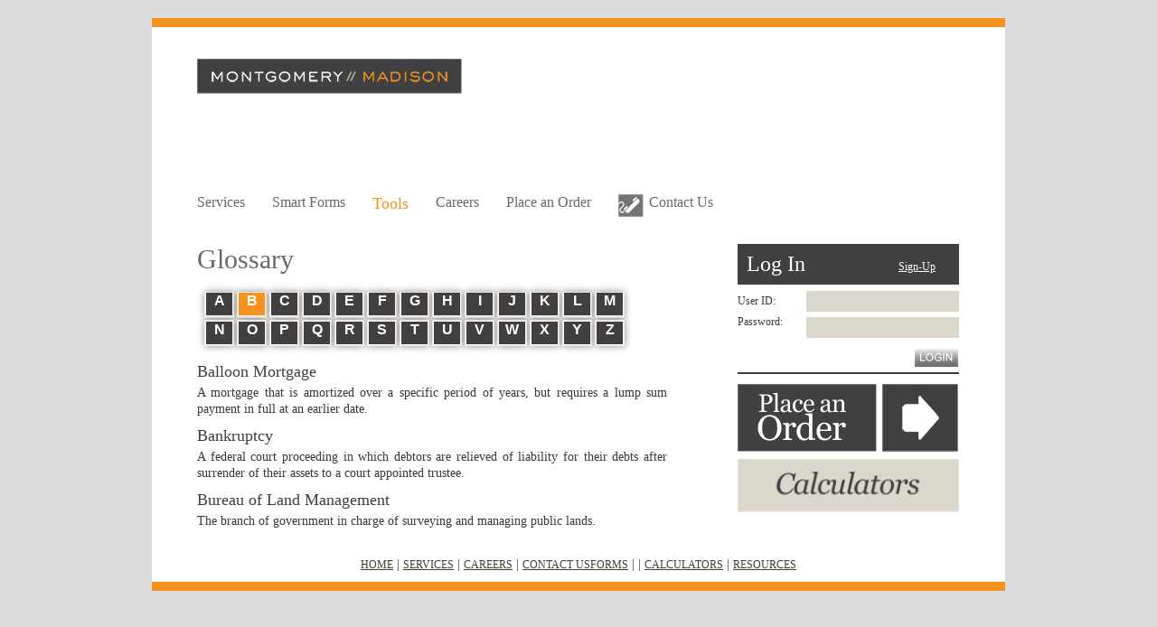

--- FILE ---
content_type: text/html
request_url: https://montgomerymadison.com/tools/glossaryB.asp
body_size: 9703
content:

<!DOCTYPE html PUBLIC "-//W3C//DTD XHTML 1.0 Transitional//EN" "http://www.w3.org/TR/xhtml1/DTD/xhtml1-transitional.dtd">
<html xmlns="http://www.w3.org/1999/xhtml">
<head>
<meta http-equiv="Content-Type" content="text/html; charset=utf-8" />
<title>Montgomery Madison Abstract, LP - TOOLS:  Glossary</title>
<link href="/css/styleJV.css" rel="stylesheet" type="text/css" />
<link href="/css/styleMMA.css" rel="stylesheet" type="text/css">
<!--[if IE 6]><link href="/css/ie6.css" rel="stylesheet" /><![endif]-->
</head>

<body id="tools" class="glossary B">
<div id="container">
  

  <div id="header">
	  <div id="logo" style="float:left;"><a href="/index.asp?tabID="><img src="/imagesMMA/logo.jpg" /></a></div>
								  <!--<div id="search">
							  <form action="/searchresults.asp" id="cse-search-box">
									  <input type="hidden" name="cx" value="010499374030371564740:ovkbm3me9yi" />
									  <input type="hidden" name="cof" value="FORID:9" />
									  <input type="hidden" name="ie" value="UTF-8" />
									  <input type="text" name="q" size="31" class="text"/>
									  <input type="submit" name="sa" value="" class="buttonSearch"/>
							  </form>
								  </div>-->
      
    <script type="text/javascript" src="http://www.google.com/coop/cse/brand?form=cse-search-box&lang=en"></script>
  </div>



  <div id="menu">

  <ul>
    <li style="padding-right:30px;"><h5 class="services"><a href="#" class="services">Services</a></h5>
      <ul class="sub">
        <li><a href="/services/overview.asp?tabID=">&raquo; Overview</a></li>
			  <li><a href="/services/title.asp?tabID=">&raquo; Title Insurance</a></li>
			  <li><a href="/services/nationwide.asp?tabID=">&raquo; Nationwide</a></li>
			  <li><a href="/services/commercial.asp?tabID=">&raquo; Commerical</a></li>
			  <li><a href="/services/residential.asp?tabID=">&raquo; Residential</a></li>
			  <li><a href="/services/conference.asp?tabID=">&raquo; Conference Center</a></li>
      </ul>
    </li>
  </ul>

  

  <ul>
    <li class="smart" style="padding-right:30px;"><h5 class="smart"><a href="/LegalForms1/formsIntro.aspx?tabID=">Smart Forms</a></h5></li>
  </ul>

  <ul>
    <li class="tools" style="padding-right:30px;"><h5 class="tools"><a href="#">Tools</a></h5>
      <ul class="sub">
        <li><a href="/tools/basics.asp?tabID=">&raquo; Title Basics</a></li>
			  <li><a href="/tools/industryNews.asp?tabID=">&raquo; News</a></li>
			  <li><a href="/tools/introduction.asp?tabID=">&raquo; Title Insurance</a></li>
			  <li><a href="/tools/process.asp?tabID=">&raquo; Title Process</a></li>
			  <li><a href="/tools/faq.asp?tabID=">&raquo; FAQs</a></li>
			  <li><a href="/tools/links.asp?tabID=">&raquo; Links</a></li>
			  <li><a href="/tools/glossary.asp?tabID=">&raquo; Glossary</a></li>
      </ul>
    </li>
  </ul>	

 

  <ul>
    <li class="careers" style="padding-right:30px;"><h5 class="careers"><a href="/careers.asp?tabID=">Careers</a></h5></li>
  </ul>

  <ul>
    <li class="careers" style="padding-right:30px;"><h5 class="careers"><a href="/TransactionsSelect/PlaceAnOrder.aspx?tabID=">Place an Order</a></h5></li>
  </ul>

  <ul>
  <!--<img src="/imagesWTR/contactUs.jpg" style="float:left;padding-right:5px;width:29px; height:25px;"/>-->
  <div class="contactIcon"></div>
	<li style="float:left;width:auto;" ><h5><a href="/contactUs.asp?tabID=">Contact Us</a></h5></li>
  </ul>
  	


  </div>


	<div id="pgContainer">
		<div id="mainLeft">
			<h1>Glossary</h1>
			

<div id="glossaryNav">
	<ul>
		<li><a href="glossary.asp" class="A" title="Glossary Index A">A</a></li>
		<li><a href="glossaryB.asp" class="B" title="Glossary Index B">B</a></li>
		<li><a href="glossaryC.asp" class="C" title="Glossary Index C">C</a></li>
		<li><a href="glossaryD.asp" class="D" title="Glossary Index D">D</a></li>
		<li><a href="glossaryE.asp" class="E" title="Glossary Index E">E</a></li>
		<li><a href="glossaryF.asp" class="F" title="Glossary Index F">F</a></li>
		<li><a href="glossaryG.asp" class="G" title="Glossary Index G">G</a></li>
		<li><a href="glossaryH.asp" class="H" title="Glossary Index H">H</a></li>
		<li><a href="glossaryI.asp" class="I" title="Glossary Index I">I</a></li>
		<li><a href="glossaryJ.asp" class="J" title="Glossary Index J">J</a></li>
		<li><a href="glossaryK.asp" class="K" title="Glossary Index K">K</a></li>
		<li><a href="glossaryL.asp" class="L" title="Glossary Index L">L</a></li>
		<li><a href="glossaryM.asp" class="M" title="Glossary Index M">M</a></li>
	</ul>
	<ul>
		<li><a href="glossaryN.asp" class="N" title="Glossary Index N">N</a></li>
		<li><a href="glossaryO.asp" class="O" title="Glossary Index O">O</a></li>
		<li><a href="glossaryP.asp" class="P" title="Glossary Index P">P</a></li>
		<li><a href="glossaryQ.asp" class="Q" title="Glossary Index Q">Q</a></li>
		<li><a href="glossaryR.asp" class="R" title="Glossary Index R">R</a></li>
		<li><a href="glossaryS.asp" class="S" title="Glossary Index S">S</a></li>
		<li><a href="glossaryT.asp" class="T" title="Glossary Index T">T</a></li>
		<li><a href="glossaryU.asp" class="U" title="Glossary Index U">U</a></li>
		<li><a href="glossaryV.asp" class="V" title="Glossary Index V">V</a></li>
		<li><a href="glossaryW.asp" class="W" title="Glossary Index W">W</a></li>
		<li><a href="glossaryX.asp" class="X" title="Glossary Index X">X</a></li>
		<li><a href="glossaryY.asp" class="Y" title="Glossary Index Y">Y</a></li>
		<li><a href="glossaryZ.asp" class="Z" title="Glossary Index Z">Z</a></li>
	</ul>
</div>
<div id="clear"></div>
			
			<h2>Balloon Mortgage</h2>
      <p>A mortgage that is amortized over a specific period of years, but requires a lump sum payment in full 
      at an earlier date.</p>
                
      <h2>Bankruptcy</h2>
      <p>A federal court proceeding in which debtors are relieved of liability for their debts after surrender 
      of their assets to a court appointed trustee.</p>
			
			<h2>Bureau of Land Management</h2>
			<p>The branch of government in charge of surveying and managing public lands.</p>
		</div>

		    <div id="mainRight">
    
      
		  <div id="loginBox">
			  <h1>Log In </h1>
			  <a href="/login/RequestUserid.aspx" title="Sign Up" class="signup">Sign-Up</a>
		  </div>

		  <!--<form name="frmLogin" action="/TransactionsSelect/TransactionsList.aspx" method="Get">-->
        <form name="frmLogin" id="frmLogin" action="/Title.Site/Orders/Orders" method="POST">  <!--included /Scripts/authentication.js in index.asp page to authenticate before redirecting to Title.site-->      
			  <label for="userid">User ID:</label><input name="userid" id="userid" type="text" value="" />
			  <label for="password">Password:</label><input name="password" id="password" type="password" />        
        <input type="hidden" name="login" value="true"></input>
        <input type="hidden" name="username" value="web"></input>
			  <!--<a href="/login/forgotpassword.aspx?tabID=" title="Forgot User ID/Password" class="forgot">Forgot User ID/Password?</a>-->	
			  <input name="login" type="image" value="" src="/imagesMMA/btnLogin.gif" class="cmdSubmit"/>
      </form>


		  <div id="placeOrder">
			  <a href="/TransactionsSelect/PlaceAnOrder.aspx?tabID="><img src="/imagesMMA/placeOrder.png" /></a>
		  </div>
  		
		  <div id="arrowButton">
			  <a href="/TransactionsSelect/PlaceAnOrder.aspx?tabID="><img src="/imagesMMA/btnArrow.png" /></a>
		  </div>

		  <!--<div id="boxNew"><a href="../login.asp"><img src="/imagesMMA/transactions.png"/></a></div>-->
		  <div id="boxNew"><a href="../CalculatorsNET/NYTitleCalculator.aspx?tabID="><img src="/imagesMMA/calculator.png"/></a></div>


		  <!--<div id="loginWelcome">
			  <h1>Welcome</h1>
			  <a href="/transactionscoded/logout.aspx" class="logout"><img src="/imagesMMA/btnLogout.gif" /></a>
		  </div>
  		
		  <div id="welcome">
		  <center>
			  <h2>Hi! </h2>
			  <div id="clear"></div>
			  <h1>Welcome to</h1>
			  <div id="clear"></div>
			  <h1>Montgomery Madison Abstract, LP</h1>
		  </center>
		  </div>
  		
		  <div id="placeOrder">
			  <a href="/TransactionsCoded/orderform.aspx?tabID="><img src="/imagesMMA/placeOrder.png" /></a>
		  </div>
  		
		  <div id="arrowButton">
			  <a href="/TransactionsCoded/orderform.aspx?tabID="><img src="/imagesMMA/btnArrow.png" /></a>
		  </div>
  				        
      <div id="boxNew"><a href="../Title.Site/Orders/Orders>"><img src="/imagesMMA/transactions.png"/></a></div>
      --><!--<div id="boxNew"><a href="../TransactionsSelect/TransactionsList.aspx?tabID="><img src="/imagesMMA/transactions.png"/></a></div>--><!--  
		  <div id="boxNew"><a href="/calculators/calculators.asp?tabID="><img src="/imagesMMA/calculator.png"/></a></div>-->

    
  </div>




		<div id="clear"></div>
	 
	 </div>
	 
   
<div id="footer">
	<center>
	<a href="/index.asp">HOME</a> | <a href="/services/overview.asp">SERVICES</a> |  <a href="careers.asp">CAREERS</a> | <a href="/contactUs.asp">CONTACT US</a><a href="/smartForms.asp">FORMS</a> | |  <a href="/calculators/calculators.asp">CALCULATORS</a> | <a href="/tools/industryNews.asp">RESOURCES</a> 
	</center>
</div>

<!-- Act-On tracking -->
<script>/*<![CDATA[*/(function(w,a,b,d,s){w[a]=w[a]||{};w[a][b]=w[a][b]||{q:[],track:function
(r,e,t){this.q.push({r:r,e:e,t:t||+new Date});}};var e=d.createElement(s);var 
f=d.getElementsByTagName(s)
[0];e.async=1;e.src='//madisoncres.actonservice.com/cdnr/30/acton/bn/tracker/33700';f.parentNo
de.insertBefore(e,f);})(window,'ActOn','Beacon',document,'script');ActOn.Beacon.track
();/*]]>*/</script>

</div>
</body>
</html>


--- FILE ---
content_type: text/css
request_url: https://montgomerymadison.com/css/styleJV.css
body_size: 53492
content:
html {margin:0; padding:0;}
body {
	margin: 0px; 
	padding: 0px;
	font: 14px/18px Georgia, "Times New Roman", Times, serif;
	color:#3a3a3b; /* =====  TEXT COLOR SAME FOR ALL JVs ====== */
}

img, div, ul, li{behavior: url(/pngIEFix/iepngfix.htc) }
img, div, a, input, ul, li{behavior: url(/pngIEFix/iepngfix.htc) }
/*################################################*/
/*#                 GENERIC                      #*/
/*################################################*/
img{
border:none;
}
p{
margin:5px 0px 10px 0px;
text-align:justify;
}
.button{
border:none;
font-size:18px;
cursor:pointer;
padding:2px;
width:150px;
margin:5px 0px 0px 0px;
}
#clear{
	clear:both;
}
span.ltrSpace05{
	letter-spacing: -.05em;
}
abbr{
	font: 10px Geneva, Arial, Helvetica, sans-serif;
	float:right;
	margin:3px 5px 0px 0px;
}

a{
	font:12px Georgia, "Times New Roman", Times, serif; 
	text-decoration:underline;
}
a:hover{
	font-size:12px; 
	text-decoration:none;
}

h3{
	font:bold 12px Arial, Helvetica, sans-serif;
	display:inline;
}
h4{
	font:bold 15px Georgia, "Times New Roman", Times, serif;
	display:block;
	margin:10px 0px 15px 0px;
}

.red{
	font-size:12px; 
	line-height:20px;
	}
.catHeading{
	text-decoration:underline; 
	font: bold italic 15px Georgia, "Times New Roman", Times, serif;
	display:inline;
	}
.catHeading2{
	font: 14px Georgia, "Times New Roman", Times, serif;
	display:inline;
}

.print {
	float:right;
	height:26px;
	line-height:26px;
	width:75px;
	margin-top:8px;
	margin-bottom:8px;
}
.print img{
	float:left;
	text-align:middle;
}
.draft{
	background-repeat:no-repeat;
	background-position: center;
}
.example{
	display:block;
	padding-top:5px;
	font-size:12px;
}
h1{
	font: normal 30px/34px Georgia, "Times New Roman", Times, serif; 
	margin:0px 0px 10px 0px;
	color:#69696b; /* =====  TEXT COLOR SAME FOR ALL JVs ====== */
}
h2{
	font: normal 18px/20px Georgia, "Times New Roman", Times, serif;
	display:inline;
}
p.note{
	padding-top:10px;
	font: 11px Verdana, Arial, Helvetica, sans-serif;
	}
#header {
	width:855px;
	height:150px;
	margin-top:25px;
        background-color:transparent !important;
}
#logo {
	float:left;
	width:400px;
	height:100px;	
}
.column a{color:#007ba9;}

#menu {
	width: 880px;
	float: left;
	margin-bottom:10px;
	}
#menu ul {
	list-style: none;
	height:25px;
	margin: 0px;
	padding: 0px;
	float: left;
}
#menu .contactIcon{
	float:left;
	padding-right:5px;
	width:29px;
	height:25px;
}
#menu .sub{
	width:150px;
	margin:0px;
	padding:0px;
	top:25px
}
#menu ul.sub li{
	font: 10px Georgia, "Times New Roman", Times, serif;
}
#menu ul.sub li a, #menu ul.sub li a:hover{	
	padding:2px;
}
#menu a {
	height:18px;
	font: normal 12px/18px Georgia, "Times New Roman", Times, serif;
	display: block;
}
#menu li h5 {
	text-decoration:none;
	margin:0px;
	padding:0px;
}
#menu li:hover h5{
	font: 18px Georgia, "Times New Roman", Times, serif;
	text-decoration:none;
	margin:0px;
	padding:0px;
}
#menu a {
	font: 12px/20px Georgia, "Times New Roman", Times, serif;
	text-decoration: none;
	margin:0px;
	padding:0px;
}

#menu a:hover {
	margin:0px;
	padding:0px;
}

#menu li {position: relative;}

#menu ul ul {
	position: absolute;
	z-index: 500;
}
#menu ul ul ul {
	position: absolute;
	top: 0;
	left: 100%;
}
div#menu ul ul,
div#menu ul li:hover ul ul,
div#menu ul ul li:hover ul ul{
	display: none;
}
div#menu ul li:hover ul,
div#menu ul ul li:hover ul,
div#menu ul ul ul li:hover ul{
	display: block;
}
#menu h5 a{
  font: 16px Georgia, "Times New Roman", Times, serif;
	color: #69696b; /* =====  TEXT COLOR SAME FOR ALL JVs ====== */
	text-decoration:none;
}
#menu h5 a:hover {
	font: 18px Georgia, "Times New Roman", Times, serif;
	height:26px;
	background-color:none;
}
#services li h5.services a,
#infobystate li h5.infobystate a,
#smart li h5.smart a,
#tools li h5.tools a,
#affiliations li h5.affiliations a,
#careers li h5.careers a{
	font: normal 18px Georgia, "Times New Roman", Times, serif;
	text-decoration:none;
	height:26px;
}

#container {
	width:844px;
	margin: 20px auto;
	height:auto;
	padding: 10px 50px 10px 50px;
	}
#pgContainer{
	width:844px; 
	height:auto; 
	margin:20px 0px;
	padding:0px;
	float:left;
	}
#mainLeftHome {
	width:594px;
	height:368px;
	float:left;
	margin:0px 6px 0px 0px;
	}
#mainLeftHome p {
	font: 11px/15px Georgia, "Times New Roman", Times, serif; 
	display:block; 
	position:absolute;
	margin:175px 0px 0px 18px;
	letter-spacing:-.03em;
	width:330px;
	text-align:left;
	}
#mainLeftHome p.leftHomeMDW
{
    width:400px;
    margin:160px 0px 0px 25px;
    font-family: Georgia, "Times New Roman", Times, serif; 
    font-size:12px;
    line-height:16px;
    letter-spacing:normal;
    color:#185879;
}
#mainLeftHome p.leftHomeMCN
{
    width:480px;
    margin:170px 0px 0px 25px;
    font-family: Georgia, "Times New Roman", Times, serif; 
    font-size:11.5px;
    line-height:17px;
    letter-spacing:normal;
    color:#483e2f;
}
#mainLeftHome p.leftHomeMBR
{
	margin:205px 0px 0px 18px;
}
#mainLeftHome p.leftHomeSTS
{
    width:500px;
    margin:150px 0px 0px 45px;
}
#mainLeftHome p.leftHomeMMA
{
    width:500px;
    margin:155px 0px 0px 34px;
}
#mainLeftHome p.leftHomeMPX
{
    width:500px;
    margin:145px 0px 0px 22px;
    color:#ffffff;
}
#mainLeftHome p.leftHomeSCT
{
    width:360px;
    margin:240px 0px 0px 22px;
    color:#ffffff;
}
#mainLeftHome a {
	text-decoration:underline;
	letter-spacing:-.03em; 
	font-size:11px;
	}
#mainLeftHome a:hover{
	font-weight:normal;
	text-decoration:underline;
	}
#mainLeftHome p.leftHomeMDW a{font-size:12px;letter-spacing:normal;color:#185879;}
#mainLeftHome p.leftHomeMCN a{font-size:12px;letter-spacing:normal;color:#483e2f;}
#mainLeftHome p.leftHomeMCN a:hover{color:#d31145;text-decoration:none;}
#mainLeftHome p.leftHomeMPX a:hover{color:#ffffff;}
#mainLeft {
	width:555px;
	float:left; 
	margin:0px 24px 0px 0px;	
	padding:0px 19px 0px 0px;
	}
#mainLeft p{
	padding-right:35px;
} 
#mainLeft #id_divIssue p{padding-right:0px;}
#mainLeft ul{
	margin:0px 0px 20px 0px;
	padding:0px;
	width:500px;
	}
#mainLeft ul li{
	margin:0px 0px 0px 25px;
	padding:0px 0px 0px 0px;
	}
#mainRight {
	float:left;
	width:244px;
	margin:0px 0px 0px 0px;
	padding:0px;
	}
#mainRight form {
	padding:0px;
	margin:7px 0px 10px 0px; 
	width:245px; 
	height:90px;
	}
#mainRight label{
	width:75px; 
	font-size:12px; 
	line-height:23px; 
	height:23px; 
	vertical-align:middle; 
	float:left;
	}
#mainRight input{
	height:23px;
	line-height:23px;
	font-weight: normal;
	border:0px;
	margin:0px 0px 6px 0px;
	padding:0px 0px 0px 8px;
	width:161px;
	float:right;
	}
#mainRight a.forgot{
	width:155px;
	height:22px;
	line-height:22px;
	padding:8px 0px 0px 0px;
	margin:0px 0px 0px 0px;
	display:block;
	float:left; 
	text-decoration:underline;
	}
#mainRight a:hover.forgot{
	text-decoration:none;
	}
#mainRight .cmdSubmit{
	/*width:83px;
	height:22px;*/
	width:auto;
	height:auto;
	float:right;
	clear:right;
	margin:4px 0px 4px 0px; 
	padding:0px;
	cursor:pointer;
	}
#loginBox, #loginWelcome {
	width:245px; 
	height:45px; 
	margin:0px 0px 4px 0px;
	padding:0px;
}
#loginBox h1, #loginWelcome h1{
	display:inline-block;
	margin:0px;
	padding:0px 0px 0px 10px;
	width:168px; 
	font-size:24px; 
	line-height:45px;
	float:left;
	}
#loginBox a.signup{
	float:left;
	width:50px;
	padding:18px 10px 0px 0px;
	}
#loginWelcome h1{
	width:148px; 
	}
#loginWelcome a.logout{
	float:left; 
	font:12px/24px Georgia, "Times New Roman", Times, serif; 
	width:75px;
	padding:12px 10px 0px 0px;
	}
#welcome{
	margin:0px 0px 3px 0px;
	padding:10px;
	min-height:85px;
	height:auto;
	line-height:20px;
	}
#welcome p{
	font:14px Verdana, Arial, Helvetica, sans-serif; 
	width:150px;
	display:inline-block;
	float:left;
	}
#welcome h1{
	font: normal 18px/20px Georgia, "Times New Roman", Times, serif;
	margin:0px 0px 0px 0px;
	padding:0px;
	display:inline-block;
	}
#welcome h2{
	font: normal 18px/34px Georgia, "Times New Roman", Times, serif;
	margin:0px;
	padding:0px;
	display:inline-block;
	font-size:18px;
	font-style:italic;
	}
#welcome h2.hi{
	width:35px;
	padding:0px;
	margin:0px;
	font-style:italic;
	float:left;
	display:inline-block;
}
#placeOrder{
	margin:1px 0px 0px 0px;
	padding:0px;
	display:block;
	width:154px;
	height:75px;
	float:left;
	}
#placeOrder a{
	margin:0px;
	padding:0px;
}

#glossaryNav{
	margin:0px;
	padding:10px 0px 0px 0px;
	height:77px;
	}
#glossaryNav ul{
	margin:0px 0px 5px 10px;
	padding:0px;
	width:500px;
	height:27px;
	}
#glossaryNav ul li{
	float:left;
	height:25px;
	width:29px;
	line-height:24px;
	display: block;
	text-align:center;
	clear:right;
	margin:0px 7px 0px 0px;
	padding:0px;
	}
#glossaryNav li a{
	display: block;
	text-decoration:none;
	font-family:Arial, Helvetica, sans-serif;
	font-weight:bold;
	font-size:16px;
	}
#glossaryNav ul a:hover{
	font-size:16px;
	height:25px;
	width:29px;
	line-height:24px;
	display: block;
	text-align:center;
	} 
body#tools.glossary.A a.A,
body#tools.glossary.B a.B,
body#tools.glossary.C a.C,
body#tools.glossary.D a.D,
body#tools.glossary.E a.E,
body#tools.glossary.F a.F,
body#tools.glossary.G a.G,
body#tools.glossary.H a.H,
body#tools.glossary.I a.I,
body#tools.glossary.J a.J,
body#tools.glossary.K a.K,
body#tools.glossary.L a.L,
body#tools.glossary.M a.M,
body#tools.glossary.N a.N,
body#tools.glossary.O a.O,
body#tools.glossary.P a.P,
body#tools.glossary.Q a.Q,
body#tools.glossary.R a.R,
body#tools.glossary.S a.S,
body#tools.glossary.T a.T,
body#tools.glossary.U a.U,
body#tools.glossary.V a.V,
body#tools.glossary.W a.W,
body#tools.glossary.X a.X,
body#tools.glossary.Y a.Y,
body#tools.glossary.Z a.Z{
	height:25px;
	}

/*#####################################
########## HOME PAGE FOOTER ###########
#######################################*/
#footerBox{
	width:845px;
	margin:7px 0px 0px 0px;
	padding:0px;
	height:115px;
	font: 13px/20px Georgia, "Times New Roman", Times, serif;
	float:left;
	clear:both;
	}
#footerBox h1{
	width:210px;
	margin:20px 10px 0px;
	padding:0px;
	float:left;
	font-size:26px;
	line-height:29px;
	}
#footerBox .column{
	margin:0px;
	padding:20px 0px;
	float:left;
	width:200px;
	}
#footerBox .column ul{
	margin:0px;
	padding:0px;
	}
#footerBox .column ul li{
	margin-left:15px;
	}
	
/** ############################################### **/
/** ######            INFO BY STATE          ###### **/
/** ############################################### **/
#infobystateContainer{
	width:847px;
	font: normal Georgia, "Times New Roman", Times, serif;
	}
#backtotop {
	width:850px;
	margin:20px 0px 0px 0px;
	padding:0px;
	height:35px;
}
#backtotop h1{
	float:left;
	width:800px;
	margin:0px 0px 1px 0px;
	padding:0px;
	display:inline-block;
}
#backtotop a{
	 float:left;
	 width:47px;
}
#infobystateContainer h2{
	display:inline-block;
	margin:0px;
	padding:0px;
}
#infobystateContainer ul{
	margin:4px 100px 4px 15px;
	padding:0px;
}
#infobystateContainer ul li{
	list-style-position:outside;
	list-style-type:circle;
	padding:0px 0px 0px 5px;
}
#infobystateContainer p{
	width: 750px;
}
#infobystateContainer p.border{
	height:25px;
	}
#infobystateContainer table {
	width:750px;
	font-size:12px;
	}
#infobystateContainer th{
	font: normal 18px Georgia, "Times New Roman", Times, serif;
	text-align:left;
}
#infobystateContainer td.left{
	width:25%;
	padding:2px 5px;
	}
#infobystateContainer td.right{
	width:65%;
	padding:2px 5px;
	}
#infobystateContainer th.left{
	width:25%;
	}
#infobystateContainer th.right{
	width:65%;
	}
	
#infobystateContainer blockquote{
	width:200px; 
	float:left;
	margin:0px 10px 5px 0px;
	}

#infobystateContainer .info{
	width: 810px;
	height: auto;
	padding:10px 20px;
	float:left;

	}
#infobystateContainer .info a{
	width:220px;
	float:left; 
	display:block; 
	line-height:28px;
	}


#arrowButton{
	margin:1px 0px 0px 0px;
	padding:0px;
	display:block;
	width:84px;
	height:75px;
	float:right;
	}
#boxNew{
	margin:8px 0px 0px 0px;
	padding:0px;
	width:245px;
	height:58px;
	float:left;
	}
#boxNew img
{
	width:245px;
}
/** ############################################### **/
/** ######             LOGIN FORM            ###### **/
/** ############################################### **/
#loginPg dt{
	font-size:10px;
	margin:10px 0px 0px 0px;
}
#loginPg span.applicable{
	margin:0px;
	padding:0px; 
	font: italic 10px Georgia, "Times New Roman", Times, serif;
	}
#loginPg form{
	border: none;
	height:auto; 
	width:450px; 
	margin:0px; 
	font: 11px Georgia, "Times New Roman", Times, serif;
	}
#loginPg label{
	float: left;
	width:230px; 
	height:17px;
	margin:0px;
	padding:8px 0px 2px 10px;
	}
#loginPg input{
	width:195px; 
	float:right;
	height:13px;
	padding:5px 0px 5px 5px;
	margin:2px 0px 0px 0px;
	}
#loginPg form a{
	line-height:21px;
}
#loginPg input#cmdSubmit{
	float:right;
	margin:0px 0px 0px 1px;
	padding:0px;
	border:none;
	cursor:pointer;
	/*width:77px;
	height:21px;*/
	width:auto;
	height:auto;
	top: 0;
}

/*################################################*/
/*#                REQUEST USERID                #*/
/*################################################*/

#reqUser dt{
	font-size:10px;
	margin:10px 0px 0px 0px;
}
#reqUser span.applicable{
	margin:0px;
	padding:0px; 
	font: italic 10px Georgia, "Times New Roman", Times, serif;
	}

#reqUser form, #forgot form{
	border: none;
	height:auto; 
	width:450px; 
	margin:0px; 
	font: 11px Georgia, "Times New Roman", Times, serif;
	}
#reqUser label, #forgot label{
	float: left;
	width:150px; 
	height:17px;
	margin:0px;
	padding:8px 0px 2px 10px;
	}

#reqUser input, #forgot input{
	width:275px; 
	float:right;
	height:13px;
	padding:5px 0px 5px 5px;
	margin:2px 0px 0px 0px;
	}
#reqUser form a{
	line-height:32px;
}
#reqUser input#cmdSubmit, #forgot input#cmdSubmit{
	float:right;
	margin:4px 0px 0px 1px;
	border:none;
	cursor:pointer;
	width:55px;
	height:21px;
	top: 0;
}
#reqUser select{
	width:282px;
	height:25px;
	padding:2px 0px 4px 5px;
	margin:2px 0px 0px 0px;
	float:right;
	}
	
/*################################################*/
/*#                CALCULATORS                   #*/
/*################################################*/

#calculator dt{
	font-size:10px;
	margin:10px 0px 0px 0px;
}
#calculator span.applicable{
	margin:0px;
	padding:0px; 
	font: italic 10px Georgia, "Times New Roman", Times, serif;
	}
#calculator form{
	border: none;
	height:auto; 
	width:450px; 
	margin:0px; 
	font: 11px Georgia, "Times New Roman", Times, serif;
	}
#calculator form a{
	line-height:32px;
}
#calculator form h1{
	font: 12px/20px Georgia, "Times New Roman", Times, serif;
	margin-top:15px;
	}
#calculator label{
	float: left;
	width:230px; 
	height:17px;
	margin:0px;
	padding:8px 0px 2px 10px;
	}
#calculator label.white{
	float: left;
	width:160px; 
	height:30px;
	margin:0px;
	padding:4px 0px 2px 0px;
	font-size:18px;
	}
#calculator label.double{
	height:40px;
}
#calculator select.white{
	float:left;
}
#calculator input{
	width:195px; 
	float:right;
	height:13px;
	padding:5px 0px 5px 5px;
	margin:2px 0px 0px 0px;
	}
#calculator select{
	width:202px;
	height:25px;
	padding:2px 0px 4px 5px;
	margin:2px 0px 0px 0px;
	float:right;
	}

#calculator input#cmdAmoritize{
	float:right;
	margin:4px 0px 0px 1px;
	border:none;
	width:75px;
	height:21px;
	top: 0;
	}
#calculator input#cmdCalc{
	float:right;
	margin:4px 0px 0px 1px;
	border:none;
	width:75px;
	height:21px;
	top: 0;
}
#calculator input#cmdReset{
	float:right;
	margin:4px 0px 0px 1px;
	border:none;
	width:48px;
	height:21px;
	top: 0;
}
#calculator input#cmdSubmit{
	float:right;
	margin:4px 0px 0px 1px;
	border:none;
	cursor:pointer;
	width:59px;
	height:21px;
	top: 0;
}
#calculator label.radio{
	clear: both;
	float: left;
	width:220px;
	height:22px;
	line-height:22px;
	display: block;
	padding:15px 0px 1px 0px;
	font-size:11px; 
	font-size:14px;
	}

#calculator input.radio{
	border: 0px;
	width:25px;
	float:left;
	clear:both;
	margin:4px 0px 0px 0px;
	padding:0px;
	}

#calculator input.checkbox{ 
	border:none;
	width:195px; 
	height:18px; 
	float:right; 
	margin:5px 0px 0px 5px;
	padding:0px 0px 0px 0px; 
	background-color:none;
	}
#calculator input.checkboxDouble{
	margin:20px 0px 10px 0px;
	border:none;
}
#calculator h3{
	font: 15px/22px Georgia, "Times New Roman", Times, serif;
	width:500px;
	float:left;
	text-indent:20px;
	margin:0px;
	padding:0px;
}
#calcHeading{
	width:500px;
	float:left;
	font-size:18px;
	margin: 10px 0px 4px 0px;
}
#rightCol{
	width:100px;
	text-align:right;
	font-size:14px;
}
#leftRow{
	width:400px;
	float:left;
	line-height:30px;
	padding:0px 5px 0px 5px;
	font-size:12px;
}
#rightRow{
	width:100px;
	float:left;
	line-height:30px;
	padding:0px 5px 0px 5px;
	text-align:right;
	font-size:12px;
}
#rightRow a{
	line-height: 30px;
}
#leftTotal{
	width:400px;
	float:left;
	line-height:25px;
	padding:0px 5px 0px 5px;
}
#rightTotal{
	width:100px;
	float:left;
	line-height:25px;
	padding:0px 5px 0px 5px;
	text-align:right;
}


/*################################################*/
/*#               ORDER FORM                     #*/
/*################################################*/
 
#orderForm dt{
	font-size:10px;
	margin:10px 0px 0px 0px;
}
#orderForm span.applicable{
	margin:0px;
	padding:0px; 
	font: italic 10px Georgia, "Times New Roman", Times, serif;
}
#orderForm form{
	border: none;
	height:auto;
	width:510px; 
	margin:0px; 
	font: 11px Georgia, "Times New Roman", Times, serif;
}
#orderForm form a{
	line-height:32px;
}
#orderForm form h1{
	font: 12px/20px Georgia, "Times New Roman", Times, serif;
	margin-top:15px;
}
#orderForm h2{
	margin:15px 0px 0px 0px;
	width:500px;
	display:inline-block;
	}
#orderForm h2.h2TransType{float:left;width:auto;}
#orderForm h2.h2Trans{float:left;width:auto;margin-top:3px;}

#orderForm label{
	float: left;
	width:180px; 
	height:17px;
	margin:0px;
	padding:8px 0px 2px 10px;
	font-size:12px;
}
#orderForm label.long{
	width:500px;
	margin:0px;
	padding:16px 0px 2px 4px;
}
#orderForm label.short{
	width:120px;
	float:left;
	margin-right: 5px;
}
#orderForm label.loan{
	width: 50px;
	float:left;
	margin-right:5px;
}
#orderForm input.inShort{
	width:150px;
	float:left;
	margin-right: 5px;
}
#orderForm input.inLoan{
	width:100px;
	float:left;
	margin-right:5px;
}
#orderForm input.last{margin-bottom:16px;}

#orderForm input.long{
	width:500px;
}
#orderForm label.white{
	float: left;
	width:160px; 
	height:30px;
	margin:0px;
	padding:4px 0px 2px 0px;
	font-size:18px;
	}
#orderForm label.double{
	height:40px;
}
#orderForm select.white{
	float:left;
}
#orderForm input{
	width:305px; 
	float:right;
	height:20px;
	padding:3px 0px 0px 5px;
	margin:2px 0px 0px 0px;
	}
#orderForm input.inCode{
	width:250px;
}

#orderForm form span{color:Red;float:right;margin-left:3px;margin-right:-13px;padding-top:2px;}
#orderForm form span#TransTypeRequired{float:left;margin:13px 0px 0px 5px;}
#orderForm form span#ReqClientType{float:left;margin:0px 0px 0px 5px;}
#orderForm form span#ContEmailFormat{float:left;margin:0px 0px 0px 200px;font-size:10px;}
#orderForm form span.invalidType{float:left;font-size:10px;}
#orderForm form span.litMsg{float:left;margin:0px 0px 0px 0px;font-size:10px;}

#orderForm .long img{
padding:0px 0px 5px 0px;
}
#orderForm select{
	width:312px;
	height:23px;
	padding:2px 0px 2px 5px;
	margin:2px 0px 0px 0px;
	float:right;
}
#orderForm .colExpand{
	width:510px;
	float:left;
	padding:20px 0px 0px 0px;
}
#orderForm .colExpand a{ 
	width:100px; 
	float:left; 
	margin-top:0px;
	font: 10px Verdana, Arial, Helvetica, sans-serif;
	text-decoration:none;
}
#orderForm .colExpand img{
	margin-right:5px; 
	vertical-align:middle;
}
#orderForm a.toggle{
	font-size:20px;
	width:500px;
	display:block;
	margin:15px 0px 0px 0px;
	text-decoration:none;
}
#orderForm a.toggle img{
	margin-right:5px;
}

#orderForm #ClientType{float:left;width:75%;}
#orderForm #SettAgent{float:left;width:90%;}

#orderForm table td input[type="radio"]{
	border:0px;
	width:20px;
	height:10px;
	float:left;
	margin:10px 0px 0px 0px;
	padding:0px 0px 0px 0px;
}
#orderForm table td label{
	font: 12px/28px Georgia, "Times New Roman", Times, serif;
	width:auto;
	height:auto;
	padding:0px;
	margin:0px 10px 0px 0px;
	background:none;
}
#orderForm #spSearches{margin-bottom:20px;}
#orderForm #spSearches td input{border:none;width:auto;height:auto;float:left;margin:8px 3px 0px 0px;padding:0px;}
#orderForm #txtOther{margin:-46px 0px 0px 60px;float:left;}
#orderForm input.inRadio{
	border:0px;
	width:20px;
	height:10px;
	float:left;
	margin:10px 0px 0px 0px;
	padding:0px 0px 0px 0px;
}
#orderForm input.inCheck{
	border:0px;
	width:20px;
	height:auto;
	float:left;
	margin:8px 0px 0px 0px;
	padding:0px 0px 0px 0px;
}
#orderForm #sellersInfo,#orderForm #sellersAttorney,#orderForm #buyersAttorney,
#orderForm #mortgageBroker,#orderForm #lender,#orderForm #lendersAttorney{display:none;}

#orderForm .attachment{margin:-28px 0px 0px 90px;}
#orderForm input.file {
	position: relative;
	text-align: right;
	-moz-opacity:0 ;
	filter:alpha(opacity: 0);
	opacity: 0;
	z-index: 2;
}
#orderForm .fileInput {
	position: relative;
	float:left;
}
#orderForm .fileImg {
	position: absolute;
	top: 0px;
	left: 0px;
	z-index: 1;
	width:313px;
	height:23px;
}
#orderForm .fileImg label{background:none;margin-top:-3px;width:210px;overflow:auto;}
#orderForm input#cmdReset{
	float:right;
	margin:4px 0px 0px 1px;
	border:none;
	width:48px;
	height:21px;
	top: 0;
}
#orderForm input#txtCaptcha{width:260px;float:right;}
#orderForm input#SubmitOrder{
	margin:15px 0px 0px 0px;
	border:none;
	cursor:pointer;
	width:auto;
	height:auto;
}
#orderForm label.lblRadio{
	font: 12px/28px Georgia, "Times New Roman", Times, serif;
	width:auto;
	height:auto;
	padding:0px;
	margin:0px 10px 0px 0px;
}
#orderForm input.radio{
	width:200px;
	float:left;
	margin:-30px 0px 0px 70px;
}
#orderForm input.orderFormThisTransOtherInput{
	width:160px; 
	float:left;
	height:20px;
	padding:3px 0px 0px 5px;
	margin:100px 0px 0px -310px;
}
#orderForm input.checkbox{ 
	border:none;
	width:195px; 
	height:18px; 
	float:right; 
	margin:5px 0px 0px 5px;
	padding:0px 0px 0px 0px; 
	background-color:none;
}
#orderForm input.checkboxDouble{
	margin:20px 0px 10px 0px;
	border:none;
}
#orderForm textarea{
	width:506px;
	height:80px;
	resize:none;
}

/*################################################*/
/*#              LEGAL FORMS                     #*/
/*################################################*/
#pgContainer .FormPanel{
	width:375px;
	font:11px/14px Georgia, "Times New Roman", Times, serif;
	}
.formNameTD{
	width:375px;
	font:12px Georgia, "Times New Roman", Times, serif;
}
#pgContainer .formName{
	margin-bottom:20px;
}
#suggest {
	margin:30px 0px 0px 0px;
	padding:10px 52px 0px 52px;
	width:740px;
}
#suggest .col{ 
	width:350px;
	margin:0px 20px 0px 0px;
	padding:0px;
	float:left;
	display:block;
	}
#suggest p{
	font: 12px Georgia, "Times New Roman", Times, serif;
}
#suggest .label{
	float: left;
	width:130px; 
	height:17px;
	margin:0px 5px 0px 0px;
	padding:5px 0px 5px 10px;
}

#suggest .inputBox{
	width:195px; 
	float:right;
	height:13px;
	padding:5px 0px 5px 5px;
	margin:2px 0px 0px 0px;
	}
#suggest .textarea{
	width:195px; 
	float:right;
	height:35px;
	padding:5px 0px 5px 5px;
	margin:2px 0px 0px 0px;
	}
#suggest .labelDbl{
	float: left;
	width:130px; 
	height:40px;
	margin:0px 5px 0px 0px;
	padding:5px 0px 5px 10px;
}
#suggest .cmdSubmit{
	float:right;
	margin:4px 0px 0px 1px;
	border:none;
	cursor:pointer;
	width:77px;
	height:21px;
	top: 0;
	}
	
#pnl_Cat1, #pnl_alpha1{
	float:left; 
	width:400px;
	}
#pnl_Cat1 h2, #pnl_alpha1 h2{
	font:18px Georgia, "Times New Roman", Times, serif;
	width:400px;
	margin:15px 0px 0px 0px;
	display:inline-block;
	}
#pnl_Cat2, #pnl_alpha2{
	float:right;
	width:400px;
	}
#pnl_Cat2 h2, #pnl_alpha2 h2{
	font:18px Georgia, "Times New Roman", Times, serif;
	width:400px;
	margin:15px 0px 0px 0px;
	display:inline-block;
	}
#legalForms{
	width:555px;
	margin:0px;
	padding:0px;
}
#legalForms h2{
	float:left;
	width:555px;
	margin:0px;
	padding:0px;
	height:24px;
	}
#sortForms{
	font: 12px Georgia, 'Times New Roman', Times, serif;
	width:844px;
	padding:10px 0px 0px 0px;
}
#sortForms .radioLbl{
	font: 16px Georgia, 'Times New Roman', Times, serif;
	height:30px;
	margin-right:10px;
}
#sortForms .radio{
	font: 11px/11px Verdana, Arial, Helvetica, sans-serif;
	height:11px;
	margin-right:10px;
}

#legalForms .dropdown{
	width:195px; 
	float:left;
	height:25px;
	padding:0px 0px 0px 0px;
	margin:15px 0px 10px 0px;
	}
h2.border{
	display: block;
	width:844px;
	height:30px;
	margin:0px 0px 0px 0px;
	padding:0px;
}
#legalForms h3{
	font: 16px/18px Georgia, "Times New Roman", Times, serif;
	margin:0px;
	padding:0px;
}
#legalForms label{
	background:none;
	width:150px;
	margin:0px;
	padding:0px;
	}
#legalForms .download{
	margin:0px;
	padding:0px;
}
#legalForms .note{
font: bold 10px Georgia, "Times New Roman", Times, serif;
margin:5px 0px 20px 0px;
}
#legalForms p{
	margin:10px 0px 0px 0px;
	font:12px Georgia, "Times New Roman", Times, serif;
}
#legalForms p.red{
	font:12px Georgia, "Times New Roman", Times, serif;
}
#legalForms img{
	margin:10px 10px 0px 0px;
	font:12px Georgia, "Times New Roman", Times, serif;
	float:left;
}


#legalForms .radio{
	border: 0px;
	width:25px;
	height:12px;
	margin:0px;
	padding:0px;
	
}

/*################################################*/
/*              AMORTIZATION TABLE                */
/*################################################*/
.amorTitle{
	font: normal 24px/50px Georgia, "Times New Roman", Times, serif; 
	width:500px;
	padding:0px 0px 0px 25px;
}
div.smallTxt{
	font-size:10px; 
	padding:7px 0px 7px 20px; 
	margin:0px; 
	text-align:left;
	width:500px;
	font-family:Verdana, Arial, Helvetica, sans-serif;
}
input.print{
	float:right;
	margin:4px 55px 0px 1px;
	border:none;
	cursor:pointer;
	width:48px;
	height:21px;
}
table.amorTable  {
font-family: Georgia, "Times New Roman", Times, serif;
font-size: 11px;
line-height:18px;
text-align:left;
margin:0px;
}
table.amorTable td {
	padding: 4px 0px 4px 25px;
	width:150px;
}
table.amorTable th{
	font:bold 12px;
	padding: 4px 0px 4px 25px;
	width:200px;
}
table.amorTable2{
	width:500px;
	font: 11px/18px Verdana, Arial, Helvetica, sans-serif;
	text-align:left;
}
table.amorTable2 th{
	font-size:14px;
	height:30px;
	padding-left:20px;
}
table.amorTable2 td{
	height:20px;
	padding-left:20px;
}


/** ############################################### **/
/** ######                POP-UPS            ###### **/
/** ############################################### **/
  #popupWrapper{
	font-family: Verdana, Arial, Helvetica, sans-serif;
	padding:10px;
	margin-top:100px;
	margin-bottom:100px;
	}
	#popupWrapper .close{
	font-size:10px; 
	float:right; 
	cursor:pointer;}
	
	#popupBox{
	width:300px;
	height:auto;
	font-size:11px;
	}

	#popupBoxUpload{width:350px;height:auto;}
	#popupBox h2, #popupBoxUpload h2{font-family:Georgia, "Times New Roman", Times, serif; font-size:16px; font-weight:normal;
	display:inline-block;margin:10px 0px 0px 0px;}

	#popupScroll{
	font-size:10px;
	overflow:scroll; 
	overflow-x:hidden; 
	height:50px;
	padding:4px;
	margin-top:0px;
	}
	#totalPages{font-weight:bold;float:right;padding-right:20px;}
	#totalPages .padding{padding:0px 8px 0px 20px;}
	#popupWrapper fieldset{margin:3px;padding:8px;}
	#popupWrapper label {font-size:12px;}
	#popupWrapper input {width:100%;}
	#popupWrapper .fax{width:25px; float:left; margin-right:10px;}
	#popupWrapper textarea {width:100%;}
	#popupWrapper p{margin:6px 0px 3px 0px;}
	#popupWrapper .buttonSubmit{margin:2px; text-align:center;padding:5px; border:none;font-weight:bold;font-size:11px;
	cursor:pointer; font-size:15px; width:67px;height:28px;}
	#popupWrapper .buttonUpload{margin:2px; text-align:center;padding:5px; border:none;font-weight:bold;font-size:11px;
	cursor:pointer; font-size:15px; width:77px;height:28px;}
	#popupWrapper table th{font-size:11px;font-weight:bold;}
	#popupWrapper table td{font-size:11px; padding:3px;}

	#popupWrapper col#name{width:30%;}
	#popupWrapper col#email{width:60%;}
	#popupWrapper col#send{width:10%;}
	#popupWrapper h3{font-size:12px;margin:20px 0px 0px 0px;display:block;}
		
	.checkbox{
	float:right;
	}
	


/** ############################################### **/
/** ######         Mortgage Tax Chart        ###### **/
/** ############################################### **/
	.MortTaxChartGrid {
	font-size:13px;
	width:297px;
	text-align:left;
	/*line-height:25px;*/
	}

	.MortTaxChartGrid td {
	padding-left:8px;
	padding-right:8px;
	}
	.MortTaxChartGridAltItem {
	padding-top:5px;
	padding-bottom:5px;
	}
	.MortTaxChartGridItem {
	padding-top:5px;
	padding-bottom:5px;
	}
	.MortTaxChartGridHeader { 
	font-size:18px;
	}
  .MortTaxChartGridFooter {
	font-size:12px;
	font-style:italic;
	font-family:'Century Gothic',Geneva, ,Arial, Helvetica, sans-serif, Verdana,'Lucida Sans Unicode','Trebuchet MS';
	border:none;
	line-height:18px;
	}
	



/**################################################################################################################**/
/**################################################################################################################**/
/**################################################################################################################**/
/**   BACKEND - BACKEND - BACKEND - BACKEND - BACKEND - BACKEND - BACKEND - BACKEND - BACKEND - BACKEND - BACKEND  **/
/**################################################################################################################**/
/**################################################################################################################**/
/**################################################################################################################**/

#hudNotAvail{
	text-align:center;
	height:300px;
	width:848px;
	font:14px Georgia, "Times New Roman", Times, serif;
}
#hudNotAvail p{
	margin-top:100px;
}


.hudStyle{
	font-family:Verdana, Arial, Helvetica, sans-serif;
	font-size:9px;
	}
.hudStyle td.borderBottom{
	vertical-align:top;
	white-space:-moz-pre-wrap;
	/*white-space:nowrap;*/
}
.hudStyle td.borderBottom20{
	padding:20px 5px 20px 5px;
	vertical-align:top;
	/*white-space:nowrap;*/
}
.hudStyle td.borderLeft{
	padding-left:5px;
	vertical-align:top;
	/*white-space:nowrap;*/
}
.hudStyle td.heading{
  padding:0px 0px 0px 5px;
	/*white-space:nowrap;*/
}
.hudStyle td.borderTop2px{
	/*white-space:nowrap;*/
}
.hudStyle td.borderLeft2px{
	/*white-space:nowrap;*/
}
body#hud.hud.page1 a.page1,
body#hud.hud.page2 a.page2,
body#hud.hud.addendum a.addendum{
	text-decoration:underline;
	height:35px;
	}

#hudContent{
	font-family: "Times New Roman", Times, serif; 
	font-size:12px; 
	width:849px;
	margin:10px 0px 0px 0px;
	}
#hudContent td.printIcon{
	height:35px;
	width:849px;
	margin:0px;
	padding:0px 0px 0px 0px;
}
#hudContent a{
	text-decoration:none;
}
#hudContent img{
	vertical-align:middle;
}
#hudNav{
	line-height:35px;
	padding:0px;
	width:849px;
	float:left;
	}

#hudNav .icon{
	padding:10px 3px 0px 0px;
	margin:0px 0px 0px 0px;
	}
	
#hudNav ul{
	float:left;
	margin: 0px 0px 0px 15px;
	padding:0px; 
	list-style-type:none;
	width:834px;
	}
#hudNav ul li{
	float:left;
	height:35px;
	line-height:35px;
	}
#hudNav ul li a{
	margin:0px;
	padding:0px 100px 0px 0px;
	float:left;
	display:block;
	line-height:35px;
	height:35px; 
	text-align:left;
	text-decoration:none;
	}
#hudNav ul li a:hover{
	float:left;
	display:block;
	text-align:left;
	line-height:35px;
	height:35px; 
	text-decoration:underline;
	}


/** ############################################### **/
/** ######             MY PROFILE            ###### **/
/** ############################################### **/
#myProfile{
	width: 844px;	
	margin:10px 0px 10px 0px;
	padding:10px 0px 10px 0px;
	float:left;
}
#myProfile form{
	margin:0px;
	padding:0px;
}
#myProfile h2{
	margin:15px 0px 0px 0px;
	width:500px;
	display:inline-block;
	font:22px Georgia, "Times New Roman", Times, serif;
	}
#myProfile h3{
	font: 12px/28px Georgia, "Times New Roman", Times, serif;
	float:left;
	display:block;
	margin:0px 0px 0px 0px;
	padding:0px;
}
#myProfile label{
	float: left;
	width:180px; 
	height:17px;
	margin:0px;
	padding:8px 0px 2px 10px;
	font-size:12px;
	}
#myProfile input{
	width:200px; 
	float:right;
	height:20px;
	padding:3px 0px 0px 5px;
	margin:2px 0px 0px 0px;
	}
#myProfile textarea{
	width:844px; 
	float:left;
	height:100px;
	padding:3px 0px 0px 5px;
	margin:2px 0px 0px 0px;
}
#myProfile .text{
	width:200px; 
	display:block;
	float:right;
	height:20px;
	padding:3px 0px 0px 5px;
	margin:2px 0px 0px 0px;
}
#myProfile label.lblCheckbox{
	font: 12px/28px Georgia, "Times New Roman", Times, serif;
	width:250px;
	float:left;
	margin:2px 0px 10px 0px;
	padding:0px;
}
#myProfile label.lblSmCheckbox{
	font: 12px/28px Georgia, "Times New Roman", Times, serif;
	width:100px;
	float:left;
	margin:2px 0px 10px 0px;
	padding:0px;
}
#myProfile input.checkbox{
	margin:8px 5px 0px 0px;
	padding:0px;
	float:left;
	width:15px;
	border:none;
}
#myProfile label.lblRadio{
	font: 12px/28px Georgia, "Times New Roman", Times, serif;
	padding:0px;
	margin:0px 10px 10px 0px;
	vertical-align:top;
	width:50px;
}
#myProfile input.radio{
	margin:0px;
	padding:0px;
}
#myProfile input.inRadio{
	border:none;
	margin:9px 5px 0px 0px;
	float:left;
	width:12px;
	height:12px;
}
#myProfile input#cmdSubmit2{
	margin:15px 0px 0px 0px;
	padding:0px;
	border:none;
	cursor:pointer;
	height:21px;
	width:77px;
	float:left;
}
#myProfile input#cmdChangePassword{
	margin:15px 0px 0px 0px;
	padding:0px;
	border:none;
	cursor:pointer;
	height:21px;
	width:77px;
	float:left;
}
#myProfile input#cmdChangeInfo{
	margin:15px 0px 0px 0px;
	padding:0px;
	border:none;
	cursor:pointer;
	height:21px;
	width:77px;
	float:left;
}

#myProfile input#cmdChangeInfo2{
	margin:15px 0px 0px 0px;
	padding:0px;
	border:none;
	cursor:pointer;
	height:21px;
	width:77px;
	float:left;
}

#myProfile .left{
	width:400px;
	float:left;
}
#myProfile .right{
	width:400px;
	float:right;
}


/** ############################################### **/
/** ######          TRANSACTIONS LIST        ###### **/
/** ############################################### **/
#print {
	float:right;
	margin:25px 20px 20px 0px;
	}
#print img{
	vertical-align:middle;
	}
#print a{
	font-size:11px;
	}

#backendHeaderTrans {
	width:844px;
	margin:60px 0px 0px 0px;
	padding:0px;
	font:14px Georgia, "Times New Roman", Times, serif;
	float:left;
	}
#backendHeaderTrans ul{
	margin: 0;
	padding: 0;
	list-style-type: none;
	float:right;
	}
#backendHeaderTrans li{
	float:left;
	margin:0px;
	}
#backendHeaderTrans li a{
	height:42px;
	line-height:42px;
	text-align:center;
	width:140px;
	display:block;
	text-decoration:none;
}

#profile-page #backendHeaderTrans .myprofile a,

#profile-page #backendHeaderTrans .myprofile a,
#transactions-page #backendHeaderTrans .transactions a{
	color:#303030; /* =====  SAME FOR ALL JVs ====== */
	background-color:#ededed; /* =====  SAME FOR ALL JVs ====== */
}

#backendHeaderTrans h1{
	width:562px;
	font-size:22px;
	float:left;
	padding:0px;
	margin:0px;
}
#backendHeader {
	width:844px;
	height:100px;
	margin:25px 0px 0px 0px;
	padding:0px;
	vertical-align:bottom;
	}
#backendHeader h1{
	float:left;
	width:400px;
	height:35px;
	vertical-align:bottom;
	padding-top:35px;
	}
#backendHeaderMiddle{
	width:195px;
	float:left;
	text-align:right;
	margin-right:5px;
	}
#backendHeaderMiddle a{
	font-size:16px;
	display:block;
	}
#backendHeaderRight{
	width:244px;
	float:right;
	padding:0px;
	margin:0px;
	}
#transNav {
	font: bold 11px/25px Verdana, Arial, Helvetica, sans-serif;
	padding:0px;
	width:844px;
	float:left;
	}
#transNav label{
	float:left;
	margin: 0px;
	padding: 0px 3px 0px 15px;
	}
#transNav label.right{
	float:right;
	}
#transNav input{
	float:left;
	margin:2px 10px 0px 10px;
	border:none;
	}
#transNav img{
	float:left;
	}
#transNav2 {
	padding:3px 10px 3px 10px;
	margin:0px;
	width:824px;
	height:25px;
	float:left;
	}
#transNav2 label{
	float: left;
	font:  12px/25px Verdana, Arial, Helvetica, sans-serif;
	padding: 0px 15px 0px 5px;
}
#transNav2 a{
	float:left;
	font: bold 12px/25px Verdana, Arial, Helvetica, sans-serif;
}
#transNav2 input{
	float:left;
	margin:0px;
	padding:0px;
	height:22px;
	}
#transNav2 img{
	float:left;
	}

#transNav2 span#search{
	width: 250px;
	float:right;
	}

#transNav2 span#search .text{
	width:213px;
	border:none;
	height:19px;
	float:left;
	margin:0px 0px 0px 0px;
	padding:3px;
	}
#transNav2 span#search .button{
	float:left;
	border:none;
	width:29px;
	height:25px;
	margin:0px;
	padding:0px;
	}
#transactionsTable {
	width:844px;
	float:left;
	margin:2px 0px 0px 0px;
	padding:0px;
	}
#transactionsTable table{
	border-collapse:collapse;
	font: 12px Verdana, Arial, Helvetica, sans-serif;
	padding:0px 0px 1px 0px;
	}
#transactionsTable table thead th{
	height:24px;
	text-align:left;
	padding:2px 8px;
	font:italic 14px/24px Georgia, "Times New Roman", Times, serif; 
	}
#transactionsTable table tr td{
	padding:2px 8px; 
	text-align:left;
	}	
#transactionsTable table tr td a{
	font: 12px Verdana, Arial, Helvetica, sans-serif;
}
#imgArrowUp, #imgArrowUp2, #imgArrowUp3, #imgArrowUp4, #imgArrowUp5, #imgArrowUp6{
	margin-bottom:2px;
	}


/** ################################################### **/
/** ######           ORDER INFORMATION           ###### **/
/** ################################################### **/
#orderInfo {
	margin:3px 0px 0px 0px;
	width:838px; 
	padding:5px;
}
#orderInfo table th{
	width:160px; 
	font: bold 14px Georgia, "Times New Roman", Times, serif;
	text-align:left;
	padding:5px 0px 5px 0px;
	vertical-align:top;
}
#orderInfo td{
	width:240px;
	text-align:left;
	vertical-align:top;
	padding:5px 15px 5px 0px;
}

/** ################################################### **/
/** ######          NAVIGATION BUTTONS            ##### **/
/** ################################################### **/
#beNav {
	font:14px/42px Georgia, "Times New Roman", Times, serif;
	width:852px;
}
#beNav a{
	height:42px;
	line-height:42px;
	width:140px;
	text-decoration:none;
	display:block;
}
#beNav a:hover{
	
	height:42px;
	width:140px;
	text-decoration:none;
	display:block;
	margin-bottom:0px;
	line-height:42px;
}

#beNav ul{
	margin: 0;
	padding: 0;
	list-style-type: none;
	}
#beNav ul li{
	float:left;
	height:42px;
	display: block;
	text-align:center;
	width:140px;
}
#beNav ul li.last{
	border-right:none;
	}
#beNav ul li.first{
	border-left:none;
	}

/** ################################################### **/
/** ######                INVOICE                 ##### **/
/** ################################################### **/
#invoiceContainer{
	width:748px; 
	height:auto; 
	margin:2px 0px 0px 0px;
	padding:20px 50px 20px 50px;
	float:left;
	font:12px Arial, Helvetica, sans-serif; 
}

#Imginvoice {
	float:right;
	margin-top:20px;
	float:right;
	}

#invoiceContainer h2 {
 width:500px; 
 float:left;
 clear:both;
 margin-top:20px;
 }
#invoiceContainer .invoiceImg{
	width:250px;
	float:right;
	margin-top:20px;
}
#invoiceContainer .left{
	float:left; 
	width:300px;
	}

#invoiceContainer .heading{
	width:750px;
	height:200px;
}
#invoiceContainer .right{
	float:right; 
	width:325px;
	margin-left:100px;
}
#invoiceContainer p.middle{
	width:700px;
	margin-top:20px;
}
#invoiceContainer p.pleft{
	float:left;
	width:125px;
	font: bold 11px Georgia, "Times New Roman", Times, serif;
}
#invoiceContainer p.pright{
	float:right;
	text-align:right;
	width:175px;
}
#invoiceContainer table {
	width:750px;
	line-height:18px;
	margin:25px 0px 25px 0px;
}
#invoiceContainer table th{
	font-family:Georgia, "Times New Roman", Times, serif;
}


/** ################################################### **/
/** ######              COMMITMENT                ##### **/
/** ################################################### **/
#commitContent{
	font-family: "Times New Roman", Times, serif; 
	font-size:12px; 
	width:744px;
	margin:10px 50px 0px 50px;
	}
#commitContent td.printIcon{
	height:35px;
	width:849px;
	margin:0px;
	padding:0px 0px 0px 0px;
}
#commitContent a{
	text-decoration:none;
}
#commitContent img{
	vertical-align:middle;
}
#commitContent h1{
	font:bold 20px "Times New Roman", Times, serif;
	margin:0px; 
	text-align:center;
	display:block;
	}
#commitContent h2{
	font: normal 18px "Times New Roman", Times, serif;
	text-align:center; 
	margin:0px 0px 20px 0px;
	display:block;
	}
#commitContent h3{
	font: bold 18px Georgia, "Times New Roman", Times, serif;
	font-variant:small-caps;
}
#commitContent ul{
	font: 12px Georgia, "Times New Roman", Times, serif;
	margin:20px 0px 0px 0px;
	padding:0px;
}
#commitContent ol{
	font: 12px Georgia, "Times New Roman", Times, serif;
	margin:0px 20px 0px 20px;
	padding:0px;
}
#commitContent li{
	text-align:left;
	margin:10px 0px 10px 0px;
	font:12px/14px Georgia, "Times New Roman", Times, serif;
}
#commitContent p{
	font: normal 12px/16px Georgia, "Times New Roman", Times, serif;
	margin:10px 0px 10px 0px;
}
#commitContent .title{
	float:left;
	font: bold 12px/14px Georgia, "Times New Roman", Times, serif;
	margin:5px 0px 10px 0px;
}
#commitContent .info{
	float:left;
	margin:5px 30px 10px 10px;
	font: 11px/14px Georgia, "Times New Roman", Times, serif;
}
#commitContent p.note{
	font: 11px/12px Verdana, Arial, Helvetica, sans-serif;
	padding:0px;
	margin:0px;
}
#commitContent p.fileNumber{
	float:right;
	font:10px Verdana, Arial, Helvetica, sans-serif;
}
#commitContent dl{
	text-align:center;
	font: bold 16px/18px Georgia, "Times New Roman", Times, serif;
	margin:40px 0px 0px 0px;
}
#commitContent dd{
	text-align:center;
	margin:10px 0px 0px 0px;
	display:block;
	font:normal 12px Georgia, "Times New Roman", Times, serif;
}
#commitContentNotAvail{
	text-align:center;
	height:300px;
	width:848px;
	font:14px Georgia, "Times New Roman", Times, serif;
}
#commitContentNotAvail p{
	margin-top:100px;
}
/**###########################################**/
/** >>>>>> commitment navigation bar <<<<<<<< **/
/**###########################################**/
#commitNav{
	line-height:35px;
	padding:0px;
	width:849px;
	float:left;
	}
#commitNav .icon{
	padding:10px 3px 0px 0px;
	margin:0px 0px 0px 0px;
	}

#commitNav ul{
	float:left;
	margin: 0px 0px 0px 15px;
	padding:0px; 
	list-style-type:none;
	width:834px;
	}
#commitNav ul li{
	float:left;
	height:35px;
	line-height:35px;
	}
#commitNav ul li a{
	margin:0px;
	padding:0px 40px 0px 0px;
	float:left;
	display:block;
	line-height:35px;
	height:35px; 
	text-align:left;
	text-decoration:none;
	}
#commitNav ul li a:hover{
	float:left;
	display:block;
	text-align:left;
	line-height:35px;
	height:35px; 
	text-decoration:underline;
	}

body#commitment.schedule.schedA a.schedA,
body#commitment.legal.desc a.desc,
body#commitment.schedule.schedBI a.schedBI,
body#commitment.schedule.schedBII a.schedBII{text-decoration:underline;height:35px;}



/** ################################################### **/
/** ######            ORDER STATUS                ##### **/
/** ################################################### **/
#orderStatus{
	width:848px;
	height:auto;
	float:left;
	}
#orderStatus form{
	margin-bottom:20px;
}
#orderStatus .leftNav{
	width:165px;
	float:left;
}
#orderStatus .leftNav ul{
	margin:0px;
	padding:0px;
	list-style-type:none; 
	display:inline-block;
	font-size:14px;
	}
#orderStatus .leftNav ul li{
	float:left;
	text-align:left;
	width:150px;
	padding:0px;
	margin:0px;
	}
#orderStatus .leftNav ul li a{
  line-height:40px;
	height:40px;
	text-align:left;
	text-decoration:none;
	padding-left:10px;
	display:block;
	vertical-align:middle;
	}
#orderStatus .leftNav ul li a:hover {
	text-decoration:underline;
	font-weight:normal;
	width:158px;
	display:block;
	}
#orderStatus .rightContent{
	width: 670px;
	margin:0px;
	padding:5px 0px 0px 10px;
	float:left;
}
#orderStatus .rightContent table{
	border-collapse: collapse;
}

#orderStatus .rightContent thead th{
	width: 670px;
	padding:0px 3px;
	margin:0px;
	font: 14px Georgia, "Times New Roman", Times, serif;
	text-align:left; 
	vertical-align:middle;
	height:25px; 
	padding-right:5px;
}
#orderStatus td{
	line-height: 25px;
	padding:0px 0px 0px 4px;
	font: 12px/25px Georgia, "Times New Roman", Times, serif;
}
#orderStatus td.noRequests{
	text-align:center;
	line-height: 60px;
	font: italic 16px/60px Georgia, "Times New Roman", Times, serif;
}
#survey, #uccsearch, #certgood, #franchise, #payoff, #assignment, #examcontin, #taxcontin, #bankruptcy, #judgement, #litigation, #patriot, #subordination, #chancery, #endorsements,#other{
	width:640px;
	padding:15px 10px 15px 10px;
	margin:5px 0px 20px 0px;
	}
#orderStatus fieldset {
	margin:0px;
	padding:0px; 
	background: none; 
	border:none;
	}
#orderStatus p.note{
	width:500px;
	float:left;
	font: italic 10px Verdana, Arial, Helvetica, sans-serif;
	margin:0px;
	padding:10px 0px 5px 0px;
}
#orderStatus label{
	font: 12px Verdana, Arial, Helvetica, sans-serif;
	width:150px;
	float:left;
	height:25px;
}
#orderStatus .formCol{
	width:150px;
	float:left;
	margin:0px;
}
#orderStatus blockquote{
	font: 12px Verdana, Arial, Helvetica, sans-serif;
	width:165px;
	float:left;
	margin:0px 5px 10px 18px;
	padding:0px;
}
#orderStatus label.loan{
	width:70px;
	float:left;
}
#orderStatus input.lender{
	width:175px;
	float:left;
	margin-right:20px;
}
#orderStatus label.schedule{
	width:220px;
	float:left;
	margin:0px;
	padding:0px;
}
#orderStatus p.schedule{
	margin:0px;
	padding:0px;
	font: 12px Verdana, Arial, Helvetica, sans-serif;
	width:300px;
	float:left;
}
#orderStatus label.med{
	width:350px;
	float:left;
}
#orderStatus label.long{
	width:450px;
	float:left;
}
#orderStatus input.long{
	width:450px;
}
#orderStatus label.tall{
	width:152px;
	height:65px;
	vertical-align:middle;
	float:left;
	padding-top:65px;
	margin:0px 0px 10px 0px;
}

#orderStatus h3{
	font: 14px/35px Georgia, "Times New Roman", Times, serif;
	height:35px;
}
#orderStatus h1{
	margin-top:20px;
}
#orderStatus input{
	margin:1px 0px; 
	padding:1px;
	vertical-align:middle;
}
#orderStatus .select{
  vertical-align:middle;
  margin:1px 0px; 
}
#orderStatus input.long{
	width:300px;
}

#orderStatus label.fileLbl{
	width:250px;
	margin-top:20px;
}
#orderStatus label.fileLbl2{
	width:150px;
}
#orderStatus label.fileLbl3{
	width:150px;
	margin-top:20px;
}
#clear.margin{
	margin-top:12px;
}
#orderStatus img.calLg{
	vertical-align:middle;
	height:24px;
	width:26px;
}
#orderStatus .file {
	position: relative;
	text-align: right;
	-moz-opacity:0 ;
	filter:alpha(opacity: 0);
	opacity: 0;
	z-index: 2;
	width:313px;
}
#orderStatus .fileInput {
	position: relative;
	float:left;
	margin-top:20px;
}
#orderStatus .fileInput2 {
	position: relative;
	float:left;
}
#orderStatus .fileImg {
	position: absolute;
	top: 0px;
	left: 0px;
	z-index: 1;
	width:313px;
	height:23px;
	float:left;
}
#orderStatus input[type="checkbox"]{ 
	border:0px;
	float:left; 
	margin:11px 4px 0px 5px;
	padding:0px 0px 0px 0px; 
	background-color:none;
}
#orderStatus input.radio{
	width:250px;
	float:left;
}
#orderStatus input.inRadio{
	border:none;
	margin-right:5px;
	float:left;
}
#orderStatus input.authorize{
	float:right;
	margin:20px 0px 0px 0px;
}
#orderStatus .textarea{
	width:450px;
	float:left;
}

#orderStatus .selectLong{
	width:450px;
	float:left;
	margin-bottom:10px;
}
#acceptauthorizationbtn{
	border:none;
	width:115px;
	height:24px;
}

/** ################################################### **/
/** ######              DOCUMENTS                 ##### **/
/** ################################################### **/
#documents{
	width:848px;
	height:auto;
	float:left;
	}
#documents .leftNav{
	width:170px;
	float:left;
}
#lglFrmImg {
	margin-left:-35px;
	z-index:100;
}
#documents .leftNav ul{
	margin:-20px 0px 0px 0px;
	padding:0px;	
}

#documents .leftNav ul li.single{
	height:40px;
}
#documents .leftNav ul li.single a{
  height:40px;
	padding:5px 0px 0px 0px;
	line-height:15px;
	text-align:left;
	text-decoration:none;
	padding-left:10px;
	display:block;
	vertical-align:middle;
}
#documents .leftNav ul li{
	text-align:left;
	width:165px;
	padding:0px;
	margin:0px;
	list-style-type:none;

	}
#documents .leftNav ul li a{
  line-height:40px;
	height:40px;
	text-align:left;
	text-decoration:none;
	padding-left:10px;
	display:block;
	vertical-align:middle;
	}
 #documents .leftNav ul li a:hover {
	text-decoration:underline;
	font-weight:normal;
	width:158px;
	display:block;
	}
#documents .rContent{
	width: 650px;
	margin:0px;
	padding:0px;
	float:left;
}
#documents ul#docsNav img{
	vertical-align: baseline;
	}
#documents ul#docsNav{
	margin:0;
	padding:8px 15px 0px 0px;
	float:left;
	font-size:12px;
	width:663px;
	height:33px;

	}
#documents ul#docsNav li{
	margin:0;
	padding:0;
	float:left;
	width:auto;
	padding-left:30px;
	display:block;
	text-align:center;
}
#documents ul#docsNav li#searchBox{
	width:200px;
	height:25px;
	float:right;
	padding-left:0px;
}
#documents ul#docsNav li#searchBox .docsSearch{
	margin:0px;
	height:22px;
	float:left;
	width:170px;
	font:11px Georgia, "Times New Roman", Times, serif;
	}

#documents ul#docsNav li#searchBox .bSearch{
	width:25px;
	height:26px;
	float:left;
	margin:0px 0px 0px 0px;
	border:none;
	}

#documents table{
	border-collapse: collapse;
	width:678px;
	margin:0px;
	padding:0px;
	float:left;
	}
#documents table td{
	font:11px Verdana, Arial, Helvetica, sans-serif; 
	height:30px;
	padding:0px 0px 0px 10px;
}

#documents table th{
	height:25px;
	vertical-align:middle;
	margin:0px;
	padding:0px 2px 0px 2px;
}

#documents table h1{
	margin:15px 0px 5px 0px
	}
#documents table col#check{width:11px;}
#documents table col#descCol{width:216px;}
#documents table col#arrowCol{width:4px;}
#documents table col#transCol{width:4px;}
#documents table col#createdCol{width:140px;}
#documents table col#mailCol{width:46px;}
#documents table input{width:11px;}

/** ################################################### **/
/** ######             SITE FOOTER                ##### **/
/** ################################################### **/

#footer{
	margin-top:20px;
}
/** SMART FORMS **/


#smartForms .btnViewSavedForms{
margin:15px 0px 5px 0px;
cursor:pointer;
width:150px;
height:21px;
border:0;
}
#smartForms .note{
font: bold 10px Georgia, "Times New Roman", Times, serif;
margin:5px 0px 20px 0px;
}
#smartForms p{
	margin:10px 0px 0px 0px;
	font:12px Georgia, "Times New Roman", Times, serif;
}
#smartForms p.red{
	font:12px Georgia, "Times New Roman", Times, serif;
}
#smartForms img{
	margin:10px 10px 0px 0px;
	font:12px Georgia, "Times New Roman", Times, serif;
	float:left;
}
#smartForms a{
	text-decoration:underline;
}

#id_dataList a{text-decoration:none;}

/********** MM page ********/
div.clickHere{
	margin:5px 0px 0px 0px;
	width:550px;
	height:490px;
}
div.clickHere img.click{
	float:right;
	margin-top:35px;
	padding-right:0px;
}
/****** end MM *****/

--- FILE ---
content_type: text/css
request_url: https://montgomerymadison.com/css/styleMMA.css
body_size: 20799
content:
#404041;#f6921e;#dcd7cc;	
/***************** JV ****************/

@charset "utf-8";
/* CSS Document */

/*###############################################################################################
													                Page structure
									                COLOR SCHEME - True North
									
#404041 - Dark Grey (Log in/out Button, Place An Order, Icons (with Gradient) 
#404041 - background
#f6921e - Med blue (Buttons Home Page, Transactions Page, Home Page footer) 
#f6921e - aqua blue (Top/Bottom Background Border, Form Background Colors, H1, Calculator Buttons, Borders (forms,tables,containers, buttons) 
#dcd7cc - LIGHT blue(Backend Transactions Nav Bars, Calendar Background Color Top Row Trans Page)
#dcd7cc - LIGHT blue


#f6921e #dcd7cc  #dcd7cc #e3e8f1 - background color for transactions (closed, commitment, etc)
#6a737b - TEXT

###################################################################################################*/

html {margin:0; padding:0;}
body {
	background: #dbdcdd; 
	color:#3a3a3b; /* =====  TEXT COLOR SAME FOR ALL JVs ====== */
}

/*################################################*/
/*#                 GENERIC                      #*/
/*################################################*/

b{
color:#f6921e
}

#border{
border:2px solid #404041;
}

.button{
background-color:#404041;
color:#f6921e;
}

abbr{
	color:#000000;
}

a{
	color:#483e2f;
}
a.white{
	color:#ffffff;
}
a:hover{
	color:#404041;
}

h3{
	color:#000000;
}

.red{
	color:#CC0033;
}
.catHeading{
	color:#404041;
}
.catHeading2{
	color:#404041; 
}

.draft{
	background-image: url(/imagesMMA/drafts.jpg);
}
.example{
	color:#404041; 
}

h2{
	color:#404041;
}

#menu .contactIcon{
	background:url(/imagesMMA/contactUs.jpg) no-repeat;
}

#menu ul.sub li{
	border-bottom:1px solid white;
}

#menu a {
	color: #69696b;
	background-color: #dcd7cc;
}

#menu a:hover {
	color: #f6921e;
}

#menu h5 a{
	background-color:#ffffff;
}
#menu h5 a:hover {
	color:#f6921e;
	background-color:none;
}
#menu h5.services a:hover {
	background: url(/imagesMMA/menuULServices.gif) no-repeat;
}
#menu h5.infobystate a:hover {
	background: url(/imagesMMA/menuULInfoState.gif) no-repeat;
}
#menu h5.smart a:hover {
	background: url(/imagesMMA/menuULSmart.gif) no-repeat;
}
#menu h5.tools a:hover {
	background: url(/imagesMMA/menuULTools.gif) no-repeat;
}
#menu h5.affiliations a:hover {
	background: url(/imagesMMA/menuULAff.gif) no-repeat;
}
#menu h5.careers a:hover {
	background: url(/imagesMMA/menuULCareers.gif) no-repeat;
}
#services li h5.services a,
#infobystate li h5.infobystate a,
#smart li h5.smart a,
#tools li h5.tools a,
#affiliations li h5.affiliations a,
#careers li h5.careers a{
	color:#f6921e;
}
#services li h5 a.services {
	background: url(/imagesMMA/menuULServices.gif) no-repeat;
}
#infobystate li h5 a.infobystate {
	background: url(/imagesMMA/menuULInfoState.gif)no-repeat;
}
#smart li h5 a.smart{
	background: url(/imagesMMA/menuULSmart.gif) no-repeat;
}
#affiliations li h5 a.affiliations{
	background: url(/imagesMMA/menuULAff.gif) no-repeat;
}
#careers li h5 a.careers{
	background: url(/imagesMMA/menuULCareers.gif) no-repeat;
}

#container {
	background: #ffFFFF fixed center;
	border-top:10px solid #f6921e;
	border-bottom:10px solid #f6921e;
	}
#pgContainer{
	width:844px; 
	height:MBRo; 
	margin:20px 0px;
	padding:0px;
	float:left;
	}
#mainLeftHome {
	background:url(/imagesMMA/homePicture.jpg) no-repeat;
	}

#mainLeftHome p {
	color: #3a3a3b;
	margin:165px 0px 0px 20px;
	width:260px;
}
#mainRight form {
	color:#3f3930;
	border-bottom:2px solid #404041;
}
#mainRight input{
	background-color:#dcd7cc;
	color:#483e2f;
}
#mainRight a.forgot{
	color:#3f3930;
}
#mainRight a:hover.forgot{
	color:#f6921e;
}
#mainRight .cmdSubmit{
	background: url(/imagesMCN/btnLogin.gif) no-repeat;
}
#loginBox, #loginWelcome {
	background-color:#404041; 
}
#loginBox h1, #loginWelcome h1{
	color:#ffffff;
}
#loginBox a.signup{
	color:#ffffff;
}
#loginWelcome a.logout{
	color:#ffffff; 
}

#glossaryNav{
	background: url(/imagesMMA/glossaryButtonBG.jpg) no-repeat;
}

#glossaryNav ul li{
	background-color:#404041;
	color:white;
}
#glossaryNav li a{
	color:#ffffff;
}
#glossaryNav ul a:hover{
	background-color:#f6921e;
	color:#ffffff;
} 
#glossaryNav .selected a{
	background-color:#f6921e;
	color:#ffffff;
}
body#tools.glossary.A a.A,
body#tools.glossary.B a.B,
body#tools.glossary.C a.C,
body#tools.glossary.D a.D,
body#tools.glossary.E a.E,
body#tools.glossary.F a.F,
body#tools.glossary.G a.G,
body#tools.glossary.H a.H,
body#tools.glossary.I a.I,
body#tools.glossary.J a.J,
body#tools.glossary.K a.K,
body#tools.glossary.L a.L,
body#tools.glossary.M a.M,
body#tools.glossary.N a.N,
body#tools.glossary.O a.O,
body#tools.glossary.P a.P,
body#tools.glossary.Q a.Q,
body#tools.glossary.R a.R,
body#tools.glossary.S a.S,
body#tools.glossary.T a.T,
body#tools.glossary.U a.U,
body#tools.glossary.V a.V,
body#tools.glossary.W a.W,
body#tools.glossary.X a.X,
body#tools.glossary.Y a.Y,
body#tools.glossary.Z a.Z{
	background-color:#f6921e;
	color:#ffffff;
	height:25px;
}

/*#####################################
########## HOME PAGE FOOTER ###########
#######################################*/
#footerBox{
	color:white;
	background-color:#bfbfbf;
}
#footerBox a{color:#ffffff;}
#footerBox h1{
	color:white;
}

	
/** ############################################### **/
/** ######            INFO BY STATE          ###### **/
/** ############################################### **/


#infobystateContainer p.border{
	border-bottom:2px solid #999999;
}

#infobystateContainer th{
	color:#404041;
}
#infobystateContainer td.left{
	background-color:#dcd7cc;
	border-bottom:1px dotted #999999;
}
#infobystateContainer td.right{
	background-color:#dcd7cc;
	border-bottom:1px dotted #999999;
}

#infobystateContainer .info{
	background-color:#dcd7cc; 
	border-bottom:2px solid #404041; 
	border-top:2px solid #404041; 
}

#arrowButton{
	background-color:#f6921e;
}
#boxNew{
	background-color:#dcd7cc;
}

/** ############################################### **/
/** ######             LOGIN FORM            ###### **/
/** ############################################### **/
input[typ="text"][disabled] {
	background-color:#e9edf2 ; 
} 

#loginPg label{
	background-color:#dcd7cc;
}
#loginPg input{
	border:1px solid #dcd7cc;
}

/*################################################*/
/*#                REQUEST USERID                #*/
/*################################################*/
input[typ="text"][disabled] {
	background-color:#e9edf2 ; 
} 

#reqUser label, #forgot label{
	background-color:#dcd7cc;
}

#reqUser input, #forgot input{
	border:1px solid #f6921e;
}

#reqUser input#cmdSubmit, #forgot input#cmdSubmit{
	background-image:url(/imagesMMA/btnSubmitN.gif);
}
#reqUser select{
	border:1px solid #f6921e;
}
	
/*################################################*/
/*#                CALCULATORS                   #*/
/*################################################*/
input[typ="text"][disabled] {
	background-color:#e9edf2 ; 
} 

#calculator label{
	background-color:#dcd7cc;
}
#calculator label.white{
	background-color:#ffffff;
}

#calculator input{
	border:1px solid #dcd7cc;
}
#calculator select{
	border:1px solid #dcd7cc;
}

#calculator input#cmdAmoritize{
	background-image:url(/imagesMMA/btnAmortize.gif);
}
#calculator input#cmdCalc{
	background-image: url(/imagesMMA/btnCalculate.gif);
}
#calculator input#cmdReset{
	background-image:url(/imagesMMA/btnReset.gif);
}
#calculator input#cmdSubmit{
	background-image:url(/imagesMMA/btnSubmitN.gif);
}
#calculator label.radio{
	background-color:#ffffff;
}

#calculator input.checkbox{ 
	background-color:none;
}

#leftRow{
	background-color:#dcd7cc;
	border-bottom:1px solid #ffffff;
}
#rightRow{
	background-color:#dcd7cc;
	border-bottom:1px solid #ffffff;
}

#leftTotal{
	background-color:#f6921e;
	color:#ffffff;
}
#rightTotal{
	background-color:#f6921e;
	color:#ffffff;
}

/*################################################*/
/*#               ORDER FORM                     #*/
/*################################################*/

input[typ="text"][disabled] {
	background-color:#e9edf2 ; 
} 

#orderForm label{
	background-color:#dcd7cc;
}
#orderForm label.long{
	background-color:#ffffff;
}

#orderForm label.white{
	background-color:#ffffff;
}

#orderForm input{
	border:1px solid #dcd7cc;
}

#orderForm select{
	border:1px solid #dcd7cc;
}
#orderForm .colExpand{
	border-bottom:1px solid #dcd7cc;
}

#orderForm a.toggle{
	color:#404041;
}

#orderForm .fileImg {
	background: url(/imagesMMA/fileUpload.png) no-repeat;
}
#orderForm input#cmdReset{
	background-image:url(/imagesMMA/btnReset.gif);
}
#orderForm input#cmdSubmit{
	/*background:url(/imagesMMA/btnSubmitOrder.gif) no-repeat;*/
}
#orderForm label.lblRadio{
	background-color: #ffffff;
}

#orderForm input.orderFormThisTransOtherInput{
  border:1px solid #dcd7cc;
}
#orderForm input.checkbox{ 
	background-color:none;
}
#orderForm textarea{
	background-color:#ffffff;
	border:1px solid #dcd7cc;
}

/*################################################*/
/*#              LEGAL FORMS                     #*/
/*################################################*/

#suggest {
	border:1px dotted #dcd7cc;
	background:url(/imagesMMA/frmSuggestBG.gif) repeat-y;
}

#suggest .label{
	background-color:#dcd7cc;
}

#suggest .inputBox{
	border:1px solid #dcd7cc;
}
#suggest .textarea{
	border:1px solid #f6921e;
}
#suggest .labelDbl{
	background-color:#dcd7cc;
}
#suggest .cmdSubmit{
	background-image:url(/imagesMMA/btnSubmitN.gif);
}

#sortForms .radioLbl{
	color:#f6921e;
}

#legalForms .dropdown{
	border:1px solid #f6921e;
}

h2.border{
	border-bottom: 2px solid #404041;
}

#legalForms p{
	color: #6a737b;
}
#legalForms p.red{
	color:red;
}

/*################################################*/
/*              AMORTIZATION TABLE                */
/*################################################*/
.amorTitle{
	color:#ffffff; 
	background-color:#404041;
}
div.smallTxt{
	background-color:#404041;
	color:#ffffff; 
}
input.print{
	background-image:url(../imagesMMA/btnPrint.gif); 
}
table.amorTable  {
	color:#000000;
}
table.amorTable td {
	background-color:white;
}
table.amorTable th{
	background-color:white;
}
table.amorTable2{
	color:#000000;
}
table.amorTable2 th{
	border-top:2px solid #404041;
	border-bottom:1px solid #404041;
	background-color:#f6921e;
}
table.amorTable2 td{
	background-color:#ffffff;
	border-bottom:1px solid #404041;
}


/** ############################################### **/
/** ######                POP-UPS            ###### **/
/** ############################################### **/
  #popupWrapper{
		background-color:#dcd7cc;
		border:2px solid #404041;
	}
	#popupWrapper .close{
	color:#404041; 
	}

	#popupScroll{
	background-color:#ffffff;
	border:2px solid #404041;
	}

	#popupWrapper fieldset{background-color:#dcd7cc;}
	#popupWrapper input {border:1px solid #404041;}
	#popupWrapper textarea {border:1px solid #404041;}
	#popupWrapper table{border:2px solid #404041;background-color:#dcd7cc;}
	#popupWrapper table th{color:#404041;}

/** ############################################### **/
/** ######         Mortgage Tax Chart        ###### **/
/** ############################################### **/

	.MortTaxChartGrid td {
	border-bottom:1px solid #404041;
	}
	.MortTaxChartGridAltItem {
	/*background-color:#d9e78a;*/
	}
	.MortTaxChartGridItem {
	background-color:#ffffff;
	}
	.MortTaxChartGridHeader {
	color:#404041; 
	}
  .MortTaxChartGridFooter {
	color:#666666;
	}
	
/**################################################################################################################**/
/**################################################################################################################**/
/**################################################################################################################**/
/**   BACKEND - BACKEND - BACKEND - BACKEND - BACKEND - BACKEND - BACKEND - BACKEND - BACKEND - BACKEND - BACKEND  **/
/**################################################################################################################**/
/**################################################################################################################**/
/**################################################################################################################**/

#hudNotAvail{
	border:1px solid #303030;
}

.hudStyle td.borderBottom{
  border-bottom:1px solid #666666;
}
.hudStyle td.borderBottom20{
  border-bottom:1px solid #666666;
}
.hudStyle td.borderLeft{
  border-left:1px solid #666666;
}

.hudStyle td.borderTop2px{
	border-top:2px solid black;
}
.hudStyle td.borderLeft2px{
	border-left:2px solid black;
}

#hudNav{
	background-color:#ddd9d7;
	border-bottom: 1px solid #c5c2c0;
	}

#hudNav ul li a{
	color:#303030;
	}

/** ############################################### **/
/** ######             MY PROFILE            ###### **/
/** ############################################### **/

#myProfile label{
	background-color:#dcd7cc;
	}
#myProfile input{
	border:1px solid #dcd7cc;
	}
#myProfile textarea{
	border:1px solid #dcd7cc;
}
#myProfile .text{
	width:200px; 
	border:1px solid #dcd7cc;
}
#myProfile label.lblCheckbox{
	background-color:#ffffff;
}
#myProfile label.lblSmCheckbox{
	background-color:#ffffff;
}

#myProfile label.lblRadio{
	background-color:#ffffff;
}

#myProfile input#cmdSubmit2{
	background:url(/imagesWTS/btnSubmitN.gif) no-repeat;
}
#myProfile input#cmdChangePassword{
	background:url(/imagesWTS/btnSubmitN.gif) no-repeat;
}
#myProfile input#cmdChangeInfo{
	background:url(/imagesWTS/btnSubmitN.gif) no-repeat;
}

#myProfile input#cmdChangeInfo2{
	background:url(/imagesWTS/btnSubmitN.gif) no-repeat;
}

/** ############################################### **/
/** ######          TRANSACTIONS LIST        ###### **/
/** ############################################### **/

#backendHeaderTrans {
	border-bottom:1px solid #303030;
	}

#backendHeaderTrans li a{
	background-color:#dcdbdb;
	border-right:1px solid white;
	color:#303030;
}
#backendHeaderTrans li a:hover{
	color:#303030;
	background-color:#ededed;
}

#profile-page #backendHeaderTrans .myprofile a,
#transactions-page #backendHeaderTrans .transactions a{
	color:#303030;
	background-color:#ededed;
}

#transNav {
	color:#303030;
	background-color:#b6b3b3;
	}

#transNav2 {
	background-color:#dcdbdb;
	border-bottom:2px solid #303030;
}

#transNav2 span#search .button{
	background: transparent url(/imagesMMA/buttonSearch.gif) no-repeat;
	}
#transactionsTable table thead th{
	border-bottom:1px solid #f6921e;
	background-color:#ededed;
	color:#404041; 
	}
#transactionsTable table tr td{
	border-bottom:1px solid #cccccc;
	}	
.canceled{background-color:#e3e8f1;}
.neworder{background-color:#dcd7cc;}
.commit{background-color:#dcd7cc;}
.closed{background-color:#dcdbdb;}


/** ################################################### **/
/** ######           ORDER INFORMATION           ###### **/
/** ################################################### **/
#orderInfo {
	border:1px solid #100f0f;
}
#orderInfo table th{
	color:#100f0f; 
}

/** ################################################### **/
/** ######          NAVIGATION BUTTONS            ##### **/
/** ################################################### **/
#beNav {
	color:#404041;
}
#beNav a{
	color:#404040;
	background-color:#b6b3b3;
}
#beNav a:hover{
	background-color:#dfdddd;
}

#beNav ul li{
	border:1px solid white;
}
#orderinfo #nav2 .orderinfo a,
#transactions #nav2 .transactions a,
#commitment #nav2 .commitment a,
#invoice #nav2 .invoice a,
#status #nav2 .status a,
#hud #nav2 .hud a,
#document #nav2 .document a{
color: #333333;
background-color:#dfdddd;
}


/** ################################################### **/
/** ######                INVOICE                 ##### **/
/** ################################################### **/
#invoiceContainer{
	border:1px solid #cccccc;
}

#invoiceContainer table {
	border:1px solid black;
}

/** ################################################### **/
/** ######              COMMITMENT                ##### **/
/** ################################################### **/

#commitContent h1{
	color:#000000;
	}
#commitContent h2{
	color:#000000;
	}
#commitContentNotAvail{
	border:1px solid #303030;
}

/**###########################################**/
/** >>>>>> commitment navigation bar <<<<<<<< **/
/**###########################################**/
#commitNav{
	background-color:#ddd9d7;
	border-bottom: 1px solid #c5c2c0;
	}
#commitNav ul li a{
	color:#303030;
	}

body#commitment.schedule.schedA a.schedA,
body#commitment.legal.desc a.desc,
body#commitment.schedule.schedBI a.schedBI,
body#commitment.schedule.schedBII a.schedBII{color:#f6921e;}



/** ################################################### **/
/** ######            ORDER STATUS                ##### **/
/** ################################################### **/
#orderStatus{
	border:1px solid #dcdbdb;
	background: url(../imagesMMA/bgOrderStat.gif) repeat-y;
	}

#orderStatus .leftNav ul li a{
	color:#333333;
	}
#orderStatus .leftNav ul li a:hover {
	color: #3B3B3B;
	background-color:#e8e7e7;
}

#orderStatus .rightContent thead th{
	color:#404041;
	background-color:#dcdbdb;
	border-bottom:2px solid #cac9c9;
	border-top:2px solid #cac9c9;
}
#orderStatus td{
	border-bottom: 1px solid #cac9c9;
}
#orderStatus td.noRequests{
	color:#FF0033;
}
#survey, #uccsearch, #certgood, #franchise, #payoff, #assignment, #examcontin, #taxcontin, #bankruptcy, #judgement, #litigation, #patriot, #subordination, #chancery, #endorsements,#other{
	background-color:#ecebeb; 
	border-bottom:1px solid #cac9c9; 
	border-top:2px solid #cac9c9;
	}

#orderStatus h3{
	color:#524b26;	
}
#orderStatus h1{
	color:#333333;
}
#orderStatus input{
	border:1px solid #dcdbdb;
}
#orderStatus .select{
	border:1px solid #dcdbdb;
}

#orderStatus .fileImg {
	background: url(/imagesMMA/beFileUpload.png) no-repeat;
}

#orderStatus .textarea{
	border:1px solid #dcdbdb;
}

#orderStatus .selectLong{
	border:1px solid #dcdbdb;
}
#acceptMBRhorizationbtn{
	background: url(/imagesMMA/btnMBRhorize.gif);
}

/** ################################################### **/
/** ######              DOCUMENTS                 ##### **/
/** ################################################### **/
#documents{
	border:1px solid #cac9c9;
	background: url(/imagesMMA/bgOrderStat.gif) repeat-y;
	}

 #documents .leftNav ul li a:hover {
	color: #3B3B3B;
	background-color:#ededed;
	}

#documents ul#docsNav{
	color:#404041;
	background-color:#f3f3f3;
	border-bottom:1px solid #cac9c9;
	}
	
#documents ul#docsNav li#searchBox .docsSearch{
	background-color:#ffffff;
	border:1px solid #cac9c9;
	color:#404041;
	}
	
#documents  a{
	color:#333333;	
}
#documents  a:hover{
	color:#acabab;
}

#documents table td{
	border-bottom:1px solid #cac9c9;
}

#documents table th{
	background-color:#ecebeb;
	border-bottom:2px solid #cac9c9;
}

/** ################################################### **/
/** ######              STATUS REPORT                 ##### **/
/** ################################################### **/

#StatusReport #grdMultiSiteList th{
	color:#404041;
	background-color:#dcdbdb;
	border-bottom:2px solid #cac9c9;
	border-top:2px solid #cac9c9;
	text-align:left;
	vertical-align:top;
}
#StatusReport #grdMultiSiteList td.State{
	color:#404041;
	background-color:#dcdbdb;
	text-align:left;
}
#StatusReport #grdMultiSiteList td{border-bottom:1px solid #dcdbdb;}
#StatusReport #grdMultiSiteList td.Last{border-right:1px solid #dcdbdb;}
#StatusReport #grdMultiSiteList a{color:#f6921e;}

/** ################################################### **/
/** ######             SITE FOOTER                ##### **/
/** ################################################### **/

/** SMART FORMS **/


#smartForms .btnViewSavedForms{
background:url(/imagesMMA/btnViewSavedForms.jpg) no-repeat;
}

#smartForms p{
	color: #6a737b;
}
#smartForms p.red{
	color:red;
}

